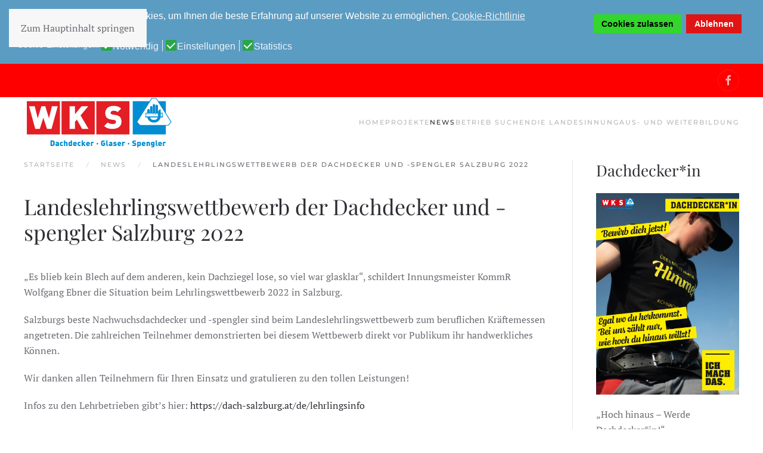

--- FILE ---
content_type: text/html; charset=utf-8
request_url: https://dach-salzburg.at/de/news-sp-2588/184-landeslehrlingswettbewerb-der-dachdecker-und-spengler-salzburg-2022
body_size: 11394
content:
<!DOCTYPE html>
<html lang="de-de" dir="ltr">
    <head>
        <meta name="viewport" content="width=device-width, initial-scale=1">
        <link rel="icon" href="/images/stories/logos/logo_dachdecker_200.png" sizes="any">
                <link rel="apple-touch-icon" href="/images/stories/logos/logo_dachdecker_200.png">
        <meta charset="utf-8">
	<meta name="description" content="Landesinnung der Dachdecker,  Glaser und Spengler Die Plattform der Salzburger Dachdecker, Plasterer, Spengler und Meta Tech,! Alle Salzburger Dachdecker, Plast">
	<meta name="generator" content="Joomla! - Open Source Content Management">
	<title>Landeslehrlingswettbewerb der Dachdecker und -spengler Salzburg 2022 – Landesinnung der Dachdecker, Glaser und Spengler</title>
<link href="/media/vendor/joomla-custom-elements/css/joomla-alert.min.css?0.4.1" rel="stylesheet">
	<link href="/plugins/system/gdpr/assets/css/cookieconsent.min.css?544c49" rel="stylesheet">
	<link href="/plugins/system/gdpr/assets/css/jquery.fancybox.min.css?544c49" rel="stylesheet">
	<link href="/media/system/css/joomla-fontawesome.min.css?4.5.33" rel="preload" as="style" onload="this.onload=null;this.rel='stylesheet'">
	<link href="/templates/yootheme/css/theme.20.css?1766997059" rel="stylesheet">
	<link href="/media/plg_system_jcepro/site/css/content.min.css?86aa0286b6232c4a5b58f892ce080277" rel="stylesheet">
	<style>div.cc-window.cc-floating{max-width:24em}@media(max-width: 639px){div.cc-window.cc-floating:not(.cc-center){max-width: none}}div.cc-window, span.cc-cookie-settings-toggler, span.cc-cookie-domains-toggler{font-size:16px}div.cc-revoke{font-size:16px}div.cc-settings-label,span.cc-cookie-settings-toggle{font-size:14px}div.cc-window.cc-banner{padding:1em 1.8em}div.cc-window.cc-floating{padding:2em 1.8em}input.cc-cookie-checkbox+span:before, input.cc-cookie-checkbox+span:after{border-radius:1px}div.cc-center,div.cc-floating,div.cc-checkbox-container,div.gdpr-fancybox-container div.fancybox-content,ul.cc-cookie-category-list li,fieldset.cc-service-list-title legend{border-radius:0px}div.cc-window a.cc-btn,span.cc-cookie-settings-toggle{border-radius:0px}</style>
<script src="/media/vendor/jquery/js/jquery.min.js?3.7.1"></script>
	<script src="/media/legacy/js/jquery-noconflict.min.js?504da4"></script>
	<script type="application/json" class="joomla-script-options new">{"joomla.jtext":{"PLG_SYSTEM_WEBAUTHN_ERR_CANNOT_FIND_USERNAME":"Das Feld für den Benutzernamen wurde im Login-Modul nicht gefunden. Die passwortlose Authentifizierung funktioniert auf dieser Website nicht, bitte ein anderes Login-Modul verwenden.","PLG_SYSTEM_WEBAUTHN_ERR_EMPTY_USERNAME":"Bitte nur den Benutzernamen (aber NICHT das Passwort) eingeben, bevor die Anmeldeschaltfläche für die Web-Authentifizierung ausgewählt wird.","PLG_SYSTEM_WEBAUTHN_ERR_INVALID_USERNAME":"Der angegebene Benutzername entspricht nicht einem Benutzerkonto, das eine passwortlose Anmeldung auf dieser Website ermöglicht hat.","ERROR":"Fehler","MESSAGE":"Nachricht","NOTICE":"Hinweis","WARNING":"Warnung","JCLOSE":"Schließen","JOK":"OK","JOPEN":"Öffnen"},"system.paths":{"root":"","rootFull":"https:\/\/dach-salzburg.at\/","base":"","baseFull":"https:\/\/dach-salzburg.at\/"},"csrf.token":"d376f6a5d71c6043f11ee9aa25402730","system.keepalive":{"interval":840000,"uri":"\/de\/component\/ajax\/?format=json"}}</script>
	<script src="/media/system/js/core.min.js?a3d8f8"></script>
	<script src="/media/vendor/webcomponentsjs/js/webcomponents-bundle.min.js?2.8.0" nomodule defer></script>
	<script src="/media/system/js/joomla-hidden-mail.min.js?80d9c7" type="module"></script>
	<script src="/media/system/js/keepalive.min.js?08e025" type="module"></script>
	<script src="/media/system/js/messages.min.js?9a4811" type="module"></script>
	<script src="/media/plg_system_webauthn/js/login.min.js?544c49" defer></script>
	<script src="/plugins/system/gdpr/assets/js/jquery.fancybox.min.js?544c49" defer></script>
	<script src="/plugins/system/gdpr/assets/js/cookieconsent.min.js?544c49" defer></script>
	<script src="/plugins/system/gdpr/assets/js/init.js?544c49" defer></script>
	<script src="/templates/yootheme/packages/theme-analytics/app/analytics.min.js?4.5.33" defer></script>
	<script src="/templates/yootheme/vendor/assets/uikit/dist/js/uikit.min.js?4.5.33"></script>
	<script src="/templates/yootheme/vendor/assets/uikit/dist/js/uikit-icons-fuse.min.js?4.5.33"></script>
	<script src="/templates/yootheme/js/theme.js?4.5.33"></script>
	<script>var gdprConfigurationOptions = { complianceType: 'opt-in',
																			  cookieConsentLifetime: 365,
																			  cookieConsentSamesitePolicy: '',
																			  cookieConsentSecure: 0,
																			  cookieJoomlaSettings: 0,
																			  cookieConsentDomain: '',
																			  cookieConsentPath: '/',
																			  disableFirstReload: 0,
																	  		  blockJoomlaSessionCookie: 1,
																			  blockExternalCookiesDomains: 0,
																			  externalAdvancedBlockingModeCustomAttribute: '',
																			  allowedCookies: '',
																			  blockCookieDefine: 1,
																			  autoAcceptOnNextPage: 0,
																			  revokable: 1,
																			  lawByCountry: 0,
																			  checkboxLawByCountry: 0,
																			  blockPrivacyPolicy: 0,
																			  cacheGeolocationCountry: 1,
																			  countryAcceptReloadTimeout: 1000,
																			  usaCCPARegions: null,
																			  countryEnableReload: 1,
																			  customHasLawCountries: [""],
																			  dismissOnScroll: 0,
																			  dismissOnTimeout: 0,
																			  containerSelector: 'body',
																			  hideOnMobileDevices: 0,
																			  autoFloatingOnMobile: 0,
																			  autoFloatingOnMobileThreshold: 800,
																			  autoRedirectOnDecline: 0,
																			  autoRedirectOnDeclineLink: '',
																			  showReloadMsg: 0,
																			  showReloadMsgText: 'Voreinstellungen übernehmen und Seite neu laden...',
																			  showConsentID: 0,
																			  defaultClosedToolbar: 0,
																			  toolbarLayout: 'basic',
																			  toolbarTheme: 'block',
																			  toolbarButtonsTheme: 'allow_first',
																			  revocableToolbarTheme: 'basic',
																			  toolbarPosition: 'bottom',
																			  toolbarCenterTheme: 'compact',
																			  revokePosition: 'revoke-top',
																			  toolbarPositionmentType: 0,
																			  positionCenterSimpleBackdrop: 0,
																			  positionCenterBlurEffect: 1,
																			  positionCenterBlurEffectAlwaysFirstVisit: 0,
																			  preventPageScrolling: 0,
																			  popupEffect: 'fade',
																			  popupBackground: '#5b9cc2',
																			  popupText: '#ffffff',
																			  popupLink: '#ffffff',
																			  buttonBackground: '#33d62d',
																			  buttonBorder: '#33d62d',
																			  buttonText: '#000000',
																			  highlightOpacity: '100',
																			  highlightBackground: '#e01414',
																			  highlightBorder: '#e01414',
																			  highlightText: '#ffffff',
																			  highlightDismissBackground: '#333333',
																		  	  highlightDismissBorder: '#ffffff',
																		 	  highlightDismissText: '#ffffff',
																			  autocenterRevokableButton: 0,
																			  hideRevokableButton: 0,
																			  hideRevokableButtonOnscroll: 0,
																			  customRevokableButton: 0,
																			  customRevokableButtonAction: 0,
																			  headerText: '<p>Auf der Website verwendete Cookies!</p>',
																			  messageText: 'Diese Website verwendet Cookies, um Ihnen die beste Erfahrung auf unserer Website zu ermöglichen.',
																			  denyMessageEnabled: 0, 
																			  denyMessage: '<pre id=\"tw-target-text\" class=\"tw-data-text tw-text-large XcVN5d tw-ta\" dir=\"ltr\" data-placeholder=\"Übersetzung\"><span class=\"Y2IQFc\" lang=\"de\">Sie haben Cookies abgelehnt. Um das beste Erlebnis auf dieser Website zu gewährleisten, stimmen Sie bitte der Verwendung von Cookies zu.</span></pre>',
																			  placeholderBlockedResources: 0, 
																			  placeholderBlockedResourcesAction: '',
																	  		  placeholderBlockedResourcesText: 'Sie müssen Cookies akzeptieren und die Seite neu laden, um diesen Inhalt anzuzeigen',
																			  placeholderIndividualBlockedResourcesText: 'Sie müssen Cookies von {domain} akzeptieren und die Seite neu laden, um diesen Inhalt anzuzeigen',
																			  placeholderIndividualBlockedResourcesAction: 0,
																			  placeholderOnpageUnlock: 0,
																			  scriptsOnpageUnlock: 0,
																			  autoDetectYoutubePoster: 0,
																			  autoDetectYoutubePosterApikey: 'AIzaSyAV_WIyYrUkFV1H8OKFYG8wIK8wVH9c82U',
																			  dismissText: 'Ich habs!',
																			  allowText: 'Cookies zulassen',
																			  denyText: 'Ablehnen',
																			  cookiePolicyLinkText: 'Cookie-Richtlinie',
																			  cookiePolicyLink: 'https://dach-salzburg.at/de/datenschutz',
																			  cookiePolicyRevocableTabText: 'Cookie-Richtlinie',
																			  cookiePolicyRevocableTabIcon: 'text',
																			  cookiePolicyRevocableTabIconCustom: '',
																			  privacyPolicyLinkText: 'Datenschutz-Bestimmungen',
																			  privacyPolicyLink: 'https://dach-salzburg.at/de/datenschutz',
																			  googleCMPTemplate: 0,
																			  enableGdprBulkConsent: 0,
																			  displayBulkConsentDomains: 0,
																			  bulkConsentDomains: [""],
																			  enableCustomScriptExecGeneric: 0,
																			  customScriptExecGeneric: '',
																			  categoriesCheckboxTemplate: 'cc-checkboxes-filled',
																			  toggleCookieSettings: 0,
																			  toggleCookieSettingsLinkedView: 0,
																			  toggleCookieSettingsButtonsArea: 0,
 																			  toggleCookieSettingsLinkedViewSefLink: '/de/component/gdpr/',
																	  		  toggleCookieSettingsText: '<span class="cc-cookie-settings-toggle">Settings <span class="cc-cookie-settings-toggler">&#x25EE</span></span>',
																			  toggleCookieSettingsButtonBackground: '#333333',
																			  toggleCookieSettingsButtonBorder: '#ffffff',
																			  toggleCookieSettingsButtonText: '#ffffff',
																			  showLinks: 1,
																			  blankLinks: '_blank',
																			  autoOpenPrivacyPolicy: 0,
																			  openAlwaysDeclined: 1,
																			  cookieSettingsLabel: 'Cookie-Einstellungen:',
															  				  cookieSettingsDesc: 'Wählen Sie aus, welche Art von Cookies Sie deaktivieren möchten, indem Sie auf die Kontrollkästchen klicken. Klicken Sie auf einen Kategorienamen, um weitere Informationen zu den verwendeten Cookies zu erhalten.',
																			  cookieCategory1Enable: 1,
																			  cookieCategory1Name: 'Notwendig',
																			  cookieCategory1Locked: 0,
																			  cookieCategory2Enable: 1,
																			  cookieCategory2Name: 'Einstellungen',
																			  cookieCategory2Locked: 0,
																			  cookieCategory3Enable: 1,
																			  cookieCategory3Name: 'Statistics',
																			  cookieCategory3Locked: 0,
																			  cookieCategory4Enable: 0,
																			  cookieCategory4Name: 'Marketing',
																			  cookieCategory4Locked: 0,
																			  cookieCategoriesDescriptions: {},
																			  alwaysReloadAfterCategoriesChange: 0,
																			  preserveLockedCategories: 0,
																			  declineButtonBehavior: 'hard',
																			  blockCheckedCategoriesByDefault: 0,
																			  reloadOnfirstDeclineall: 0,
																			  trackExistingCheckboxSelectors: '',
															  		  		  trackExistingCheckboxConsentLogsFormfields: 'name,email,subject,message',
																			  allowallShowbutton: 0,
																			  allowallText: 'Allow all cookies',
																			  allowallButtonBackground: '#ffffff',
																			  allowallButtonBorder: '#ffffff',
																			  allowallButtonText: '#000000',
																			  allowallButtonTimingAjax: 'fast',
																			  includeAcceptButton: 0,
																			  includeDenyButton: 0,
																			  trackConsentDate: 0,
																			  execCustomScriptsOnce: 1,
																			  optoutIndividualResources: 0,
																			  blockIndividualResourcesServerside: 0,
																			  disableSwitchersOptoutCategory: 0,
																			  autoAcceptCategories: 0,
																			  allowallIndividualResources: 1,
																			  blockLocalStorage: 0,
																			  blockSessionStorage: 0,
																			  externalAdvancedBlockingModeTags: 'iframe,script,img,source,link',
																			  enableCustomScriptExecCategory1: 0,
																			  customScriptExecCategory1: '',
																			  enableCustomScriptExecCategory2: 0,
																			  customScriptExecCategory2: '',
																			  enableCustomScriptExecCategory3: 0,
																			  customScriptExecCategory3: '',
																			  enableCustomScriptExecCategory4: 0,
																			  customScriptExecCategory4: '',
																			  enableCustomDeclineScriptExecCategory1: 0,
																			  customScriptDeclineExecCategory1: '',
																			  enableCustomDeclineScriptExecCategory2: 0,
																			  customScriptDeclineExecCategory2: '',
																			  enableCustomDeclineScriptExecCategory3: 0,
																			  customScriptDeclineExecCategory3: '',
																			  enableCustomDeclineScriptExecCategory4: 0,
																			  customScriptDeclineExecCategory4: '',
																			  enableCMPPreferences: 0,
																			  enableGTMEventsPreferences: 0,
																			  enableCMPStatistics: 0,
																			  enableGTMEventsStatistics: 0,
																			  enableCMPAds: 0,
																			  enableUETAds: 0,
																			  enableGTMEventsAds: 0,
																			  enableClarityAnalytics: 0,
                                                                              enableClarityAds: 0,
																			  debugMode: 0
																		};var gdpr_ajax_livesite='https://dach-salzburg.at/';var gdpr_enable_log_cookie_consent=1;</script>
	<script>var gdprUseCookieCategories=1;var gdpr_ajaxendpoint_cookie_category_desc='https://dach-salzburg.at/index.php?option=com_gdpr&task=user.getCookieCategoryDescription&format=raw&lang=de';</script>
	<script>var gdprCookieCategoryDisabled4=1;</script>
	<script>var gdprJSessCook='c1d923a932ec1d64b52355c679f7efc1';var gdprJSessVal='0doahrac21rncdc62rioqascvo';var gdprJAdminSessCook='1e82abf36ea760f78c9e3a129badc087';var gdprPropagateCategoriesSession=1;var gdprAlwaysPropagateCategoriesSession=1;var gdprAlwaysCheckCategoriesSession=0;</script>
	<script>var gdprFancyboxWidth=700;var gdprFancyboxHeight=800;var gdprCloseText='Schließen';</script>
	<script>var gdprUseFancyboxLinks=1;</script>
	<script type="application/ld+json">{"@context":"https://schema.org","@graph":[{"@type":"Organization","@id":"https://dach-salzburg.at/#/schema/Organization/base","name":"Landesinnung der Dachdecker, Glaser und Spengler","url":"https://dach-salzburg.at/"},{"@type":"WebSite","@id":"https://dach-salzburg.at/#/schema/WebSite/base","url":"https://dach-salzburg.at/","name":"Landesinnung der Dachdecker, Glaser und Spengler","publisher":{"@id":"https://dach-salzburg.at/#/schema/Organization/base"}},{"@type":"WebPage","@id":"https://dach-salzburg.at/#/schema/WebPage/base","url":"https://dach-salzburg.at/de/news-sp-2588/184-landeslehrlingswettbewerb-der-dachdecker-und-spengler-salzburg-2022","name":"Landeslehrlingswettbewerb der Dachdecker und -spengler Salzburg 2022 – Landesinnung der Dachdecker, Glaser und Spengler","description":"Landesinnung der Dachdecker,  Glaser und Spengler Die Plattform der Salzburger Dachdecker, Plasterer, Spengler und Meta Tech,! Alle Salzburger Dachdecker, Plast","isPartOf":{"@id":"https://dach-salzburg.at/#/schema/WebSite/base"},"about":{"@id":"https://dach-salzburg.at/#/schema/Organization/base"},"inLanguage":"de-DE"},{"@type":"Article","@id":"https://dach-salzburg.at/#/schema/com_content/article/184","name":"Landeslehrlingswettbewerb der Dachdecker und -spengler Salzburg 2022","headline":"Landeslehrlingswettbewerb der Dachdecker und -spengler Salzburg 2022","inLanguage":"de-DE","isPartOf":{"@id":"https://dach-salzburg.at/#/schema/WebPage/base"}}]}</script>
	<script>window.yootheme ||= {}; var $theme = yootheme.theme = {"google_analytics":"UA-414845-6","google_analytics_anonymize":"1","i18n":{"close":{"label":"Schlie\u00dfen"},"totop":{"label":"Zur\u00fcck nach oben"},"marker":{"label":"\u00d6ffnen"},"navbarToggleIcon":{"label":"Men\u00fc \u00f6ffnen"},"paginationPrevious":{"label":"Vorherige Seite"},"paginationNext":{"label":"N\u00e4chste Seite"},"searchIcon":{"toggle":"Suche \u00f6ffnen","submit":"Suche ausf\u00fchren"},"slider":{"next":"N\u00e4chste Folie","previous":"Vorherige Folie","slideX":"Folie %s","slideLabel":"%s von %s"},"slideshow":{"next":"N\u00e4chste Folie","previous":"Vorherige Folie","slideX":"Folie %s","slideLabel":"%s von %s"},"lightboxPanel":{"next":"N\u00e4chste Folie","previous":"Vorherige Folie","slideLabel":"%s von %s","close":"Schlie\u00dfen"}}};</script>
	<script type="application/ld+json">{"@context":"https://schema.org","@type":"BreadcrumbList","itemListElement":[{"@type":"ListItem","position":1,"item":{"@type":"WebPage","@id":"index.php?Itemid=101","name":"Startseite"}},{"@type":"ListItem","position":2,"item":{"@type":"WebPage","@id":"index.php?option=com_content&view=category&layout=blog&id=57&Itemid=177","name":"News"}},{"@type":"ListItem","position":3,"item":{"name":"Landeslehrlingswettbewerb der Dachdecker und -spengler Salzburg 2022"}}],"@id":"https://dach-salzburg.at/#/schema/BreadcrumbList/0"}</script>
	<!-- Matomo -->
<script>
  var _paq = window._paq = window._paq || [];
  /* tracker methods like "setCustomDimension" should be called before "trackPageView" */
  _paq.push(['trackPageView']);
  _paq.push(['enableLinkTracking']);
  (function() {
    var u="//analytics.ynet.at/analytics/";
    _paq.push(['setTrackerUrl', u+'matomo.php']);
    _paq.push(['setSiteId', '9']);
    var d=document, g=d.createElement('script'), s=d.getElementsByTagName('script')[0];
    g.async=true; g.src=u+'matomo.js'; s.parentNode.insertBefore(g,s);
  })();
</script>
<!-- End Matomo Code -->

<!-- Google tag (gtag.js) -->
<script async src="https://www.googletagmanager.com/gtag/js?id=UA-414845-19"></script>
<script>
  window.dataLayer = window.dataLayer || [];
  function gtag(){dataLayer.push(arguments);}
  gtag('js', new Date());

  gtag('config', 'UA-414845-19');
</script>
<!-- Google tag (gtag.js) -->
<script async src="https://www.googletagmanager.com/gtag/js?id=G-9PW60RWG5K"></script>
<script>
  window.dataLayer = window.dataLayer || [];
  function gtag(){dataLayer.push(arguments);}
  gtag('js', new Date());

  gtag('config', 'G-9PW60RWG5K');
</script>

    </head>
    <body class="">

        <div class="uk-hidden-visually uk-notification uk-notification-top-left uk-width-auto">
            <div class="uk-notification-message">
                <a href="#tm-main" class="uk-link-reset">Zum Hauptinhalt springen</a>
            </div>
        </div>

        
        
        <div class="tm-page">

                        


<header class="tm-header-mobile uk-hidden@m">


    
        <div class="uk-navbar-container">

            <div class="uk-container uk-container-expand">
                <nav class="uk-navbar" uk-navbar="{&quot;align&quot;:&quot;left&quot;,&quot;container&quot;:&quot;.tm-header-mobile&quot;,&quot;boundary&quot;:&quot;.tm-header-mobile .uk-navbar-container&quot;}">

                                        <div class="uk-navbar-left ">

                        
                                                    <a uk-toggle href="#tm-dialog-mobile" class="uk-navbar-toggle">

        
        <div uk-navbar-toggle-icon></div>

        
    </a>
                        
                        
                    </div>
                    
                                        <div class="uk-navbar-center">

                                                    <a href="https://dach-salzburg.at/de/" aria-label="Zurück zur Startseite" class="uk-logo uk-navbar-item">
    <picture>
<source type="image/webp" srcset="/templates/yootheme/cache/4d/logo_dachdecker_200-4dd1872f.webp 200w" sizes="(min-width: 200px) 200px">
<img alt="Die Salzburger Dachdecker, Spengler und Glaser" loading="eager" src="/templates/yootheme/cache/83/logo_dachdecker_200-8373d308.png" width="200" height="68">
</picture></a>
                        
                        
                    </div>
                    
                    
                </nav>
            </div>

        </div>

    



        <div id="tm-dialog-mobile" uk-offcanvas="container: true; overlay: true" mode="slide">
        <div class="uk-offcanvas-bar uk-flex uk-flex-column">

                        <button class="uk-offcanvas-close uk-close-large" type="button" uk-close uk-toggle="cls: uk-close-large; mode: media; media: @s"></button>
            
                        <div class="uk-margin-auto-bottom">
                
<div class="uk-grid uk-child-width-1-1" uk-grid>    <div>
<div class="uk-panel" id="module-menu-dialog-mobile">

    
    
<ul class="uk-nav uk-nav-default uk-nav-accordion" uk-nav="targets: &gt; .js-accordion">
    
	<li class="item-101"><a href="/de/">Home</a></li>
	<li class="item-224 uk-parent"><a href="/de/projekte">Projekte <span uk-nav-parent-icon></span></a>
	<ul class="uk-nav-sub">

		<li class="item-215"><a href="/de/projekte/projektgalerie-glaser">Projektgalerie Glaser</a></li>
		<li class="item-158"><a href="/de/projekte/projektgalerie-dachdecker">Projektgalerie Dachdecker</a></li></ul></li>
	<li class="item-177 uk-active uk-parent"><a href="/de/news-sp-2588">News <span uk-nav-parent-icon></span></a>
	<ul class="uk-nav-sub">

		<li class="item-179"><a href="/de/news-sp-2588/neues-dachdecker">Neues Dachdecker</a></li>
		<li class="item-178"><a href="/de/news-sp-2588/neues-glaser">Neues Glaser</a></li>
		<li class="item-180"><a href="/de/news-sp-2588/neues-spengler">Neues Spengler</a></li>
		<li class="item-160"><a href="/de/news-sp-2588/news-archiv">News Archiv</a></li></ul></li>
	<li class="item-173 uk-parent"><a href="/de/betrieb-suchen">Betrieb suchen <span uk-nav-parent-icon></span></a>
	<ul class="uk-nav-sub">

		<li class="item-509"><a href="http://dach-salzburg.at/index.php/de/betrieb-suchen/342-qualit%C3%A4ts-check">Qualitäts-Check</a></li></ul></li>
	<li class="item-133 uk-parent"><a href="/de/die-landesinnung">Die Landesinnung <span uk-nav-parent-icon></span></a>
	<ul class="uk-nav-sub">

		<li class="item-175"><a href="/de/die-landesinnung/funktionaere">Funktionäre</a></li>
		<li class="item-182"><a href="/de/die-landesinnung/leistungsspektrum-dachdecker">Leistungsspektrum Dachdecker</a></li>
		<li class="item-181"><a href="/de/die-landesinnung/leistungsspektrum-glaser">Leistungsspektrum  Glaser</a></li>
		<li class="item-183"><a href="/de/die-landesinnung/leistungsspektrumspengler">Leistungsspektrum Spengler</a></li></ul></li>
	<li class="item-149 js-accordion uk-parent"><a href>Aus- und Weiterbildung <span uk-nav-parent-icon></span></a>
	<ul class="uk-nav-sub">

		<li class="item-225"><a href="/de/aus-und-weiterbildung/lehrlingsinfo-dachdecker">Lehrlingsinfo DachdeckerIn</a></li>
		<li class="item-226"><a href="/de/aus-und-weiterbildung/lehrlingsinfo-spengler">Lehrlingsinfo SpenglerIn</a></li>
		<li class="item-217"><a href="/de/aus-und-weiterbildung/lehrlingsinfo-glaser">Lehrlingsinfo GlaserIn</a></li>
		<li class="item-2270"><a href="/de/aus-und-weiterbildung/lehrlingsinfo-bauwerksabdichtungstechnikerin">Lehrlingsinfo BauwerksabdichtungstechnikerIn</a></li>
		<li class="item-2030"><a href="/de/aus-und-weiterbildung/vorbereitungskurs-meisterprüfung-spengler">Vorbereitungskurs Meisterprüfung Spengler</a></li>
		<li class="item-2029"><a href="/de/aus-und-weiterbildung/vorbereitungskurs-meisterprüfung-dachdecker">Vorbereitungskurs Meisterprüfung Dachdecker</a></li></ul></li></ul>

</div>
</div>    <div>
<div class="uk-panel" id="module-tm-4">

    
    <ul class="uk-grid uk-flex-inline uk-flex-middle uk-flex-nowrap uk-grid-small">                    <li><a href="https://www.facebook.com/DachdeckerGlaserSpenglerSalzburg" class="uk-preserve-width uk-icon-button" rel="noreferrer" target="_blank"><span uk-icon="icon: facebook;"></span></a></li>
            </ul>
</div>
</div></div>
            </div>
            
            
        </div>
    </div>
    
    
    

</header>


<div class="tm-toolbar tm-toolbar-default uk-visible@m">
    <div class="uk-container uk-flex uk-flex-middle">

        
                <div class="uk-margin-auto-left">
            <div class="uk-grid-medium uk-child-width-auto uk-flex-middle" uk-grid="margin: uk-margin-small-top">
                <div>
<div class="uk-panel" id="module-tm-3">

    
    <ul class="uk-grid uk-flex-inline uk-flex-middle uk-flex-nowrap uk-grid-small">                    <li><a href="https://www.facebook.com/DachdeckerGlaserSpenglerSalzburg" class="uk-preserve-width uk-icon-button" rel="noreferrer" target="_blank"><span uk-icon="icon: facebook;"></span></a></li>
            </ul>
</div>
</div>
            </div>
        </div>
        
    </div>
</div>

<header class="tm-header uk-visible@m">



        <div uk-sticky media="@m" show-on-up animation="uk-animation-slide-top" cls-active="uk-navbar-sticky" sel-target=".uk-navbar-container">
    
        <div class="uk-navbar-container">

            <div class="uk-container">
                <nav class="uk-navbar" uk-navbar="{&quot;align&quot;:&quot;left&quot;,&quot;container&quot;:&quot;.tm-header &gt; [uk-sticky]&quot;,&quot;boundary&quot;:&quot;.tm-header .uk-navbar-container&quot;}">

                                        <div class="uk-navbar-left ">

                                                    <a href="https://dach-salzburg.at/de/" aria-label="Zurück zur Startseite" class="uk-logo uk-navbar-item">
    <img alt="Die Salzburger Dachdecker, Spengler und Glaser" loading="eager" width="250" height="85" src="/images/stories/logos/dachdecker_glaser_spengler_sb4.svg"></a>
                        
                        
                        
                    </div>
                    
                    
                                        <div class="uk-navbar-right">

                                                    
<ul class="uk-navbar-nav">
    
	<li class="item-101"><a href="/de/">Home</a></li>
	<li class="item-224 uk-parent"><a href="/de/projekte">Projekte</a>
	<div class="uk-drop uk-navbar-dropdown"><div><ul class="uk-nav uk-navbar-dropdown-nav">

		<li class="item-215"><a href="/de/projekte/projektgalerie-glaser">Projektgalerie Glaser</a></li>
		<li class="item-158"><a href="/de/projekte/projektgalerie-dachdecker">Projektgalerie Dachdecker</a></li></ul></div></div></li>
	<li class="item-177 uk-active uk-parent"><a href="/de/news-sp-2588">News</a>
	<div class="uk-drop uk-navbar-dropdown"><div><ul class="uk-nav uk-navbar-dropdown-nav">

		<li class="item-179"><a href="/de/news-sp-2588/neues-dachdecker">Neues Dachdecker</a></li>
		<li class="item-178"><a href="/de/news-sp-2588/neues-glaser">Neues Glaser</a></li>
		<li class="item-180"><a href="/de/news-sp-2588/neues-spengler">Neues Spengler</a></li>
		<li class="item-160"><a href="/de/news-sp-2588/news-archiv">News Archiv</a></li></ul></div></div></li>
	<li class="item-173 uk-parent"><a href="/de/betrieb-suchen">Betrieb suchen</a>
	<div class="uk-drop uk-navbar-dropdown"><div><ul class="uk-nav uk-navbar-dropdown-nav">

		<li class="item-509"><a href="http://dach-salzburg.at/index.php/de/betrieb-suchen/342-qualit%C3%A4ts-check">Qualitäts-Check</a></li></ul></div></div></li>
	<li class="item-133 uk-parent"><a href="/de/die-landesinnung">Die Landesinnung</a>
	<div class="uk-drop uk-navbar-dropdown"><div><ul class="uk-nav uk-navbar-dropdown-nav">

		<li class="item-175"><a href="/de/die-landesinnung/funktionaere">Funktionäre</a></li>
		<li class="item-182"><a href="/de/die-landesinnung/leistungsspektrum-dachdecker">Leistungsspektrum Dachdecker</a></li>
		<li class="item-181"><a href="/de/die-landesinnung/leistungsspektrum-glaser">Leistungsspektrum  Glaser</a></li>
		<li class="item-183"><a href="/de/die-landesinnung/leistungsspektrumspengler">Leistungsspektrum Spengler</a></li></ul></div></div></li>
	<li class="item-149 uk-parent"><a role="button">Aus- und Weiterbildung</a>
	<div class="uk-drop uk-navbar-dropdown" mode="hover" pos="bottom-left"><div><ul class="uk-nav uk-navbar-dropdown-nav">

		<li class="item-225"><a href="/de/aus-und-weiterbildung/lehrlingsinfo-dachdecker">Lehrlingsinfo DachdeckerIn</a></li>
		<li class="item-226"><a href="/de/aus-und-weiterbildung/lehrlingsinfo-spengler">Lehrlingsinfo SpenglerIn</a></li>
		<li class="item-217"><a href="/de/aus-und-weiterbildung/lehrlingsinfo-glaser">Lehrlingsinfo GlaserIn</a></li>
		<li class="item-2270"><a href="/de/aus-und-weiterbildung/lehrlingsinfo-bauwerksabdichtungstechnikerin">Lehrlingsinfo BauwerksabdichtungstechnikerIn</a></li>
		<li class="item-2030"><a href="/de/aus-und-weiterbildung/vorbereitungskurs-meisterprüfung-spengler">Vorbereitungskurs Meisterprüfung Spengler</a></li>
		<li class="item-2029"><a href="/de/aus-und-weiterbildung/vorbereitungskurs-meisterprüfung-dachdecker">Vorbereitungskurs Meisterprüfung Dachdecker</a></li></ul></div></div></li></ul>

                        
                                                    
                        
                    </div>
                    
                </nav>
            </div>

        </div>

        </div>
    







</header>

            
            

            <main id="tm-main"  class="tm-main uk-section uk-section-default" uk-height-viewport="expand: true">

                                <div class="uk-container">

                    
                    <div class="uk-grid uk-grid-divider" uk-grid>
                        <div class="uk-width-expand@m">

                    
                                                            

<nav class="uk-margin-medium-bottom" aria-label="Navigationspfad">
    <ul class="uk-breadcrumb">
    
            <li>            <a href="/de/"><span>Startseite</span></a>
            </li>    
            <li>            <a href="/de/news-sp-2588"><span>News</span></a>
            </li>    
            <li>            <span aria-current="page">Landeslehrlingswettbewerb der Dachdecker und -spengler Salzburg 2022</span>            </li>    
    </ul>
</nav>
                            
                
                <div id="system-message-container" aria-live="polite"></div>

                
<article id="article-184" class="uk-article" data-permalink="https://dach-salzburg.at/de/news-sp-2588/184-landeslehrlingswettbewerb-der-dachdecker-und-spengler-salzburg-2022" typeof="Article" vocab="https://schema.org/">

    <meta property="name" content="Landeslehrlingswettbewerb der Dachdecker und -spengler Salzburg 2022">
    <meta property="author" typeof="Person" content="Wilfried Hummel">
    <meta property="dateModified" content="2022-08-24T06:02:35+00:00">
    <meta property="datePublished" content="2022-08-24T05:58:25+00:00">
    <meta class="uk-margin-remove-adjacent" property="articleSection" content="News">

            
    
                        
                    <h1 property="headline" class="uk-margin-top uk-margin-remove-bottom uk-article-title">
                Landeslehrlingswettbewerb der Dachdecker und -spengler Salzburg 2022            </h1>
        
        
        
        
        
                <div  class="uk-margin-medium-top" property="text">

            
                            
<p>„Es blieb kein Blech auf dem anderen, kein Dachziegel lose, so viel war glasklar“, schildert Innungsmeister KommR Wolfgang Ebner die Situation beim Lehrlingswettbewerb 2022 in Salzburg.</p>
<p>Salzburgs beste Nachwuchsdachdecker und -spengler sind beim Landeslehrlingswettbewerb zum beruflichen Kräftemessen angetreten. Die zahlreichen Teilnehmer demonstrierten bei diesem Wettbewerb direkt vor Publikum ihr handwerkliches Können.</p>
<p>Wir danken allen Teilnehmern für Ihren Einsatz und gratulieren zu den tollen Leistungen!</p>
<p>Infos zu den Lehrbetrieben gibt’s hier: <a href="/de/lehrlingsinfo"></a><a href="/de/lehrlingsinfo">https://dach-salzburg.at/de/lehrlingsinfo</a></p>
<p>{imageshow sl=12 sc=3 /}</p>
<p><strong>Landesinnung der Dachdecker, Glaser und Spengler</strong><br /> <br /> Julius-Raab-Platz 1 <br /> A-5027 Salzburg<br /> Telefon: +43-662-8888 DW 271<br /> <br /> Email: <a href="mailto:dach@wks.at"></a><joomla-hidden-mail  is-link="1" is-email="1" first="ZGFjaA==" last="d2tzLmF0" text="ZGFjaEB3a3MuYXQ=" base="" >Diese E-Mail-Adresse ist vor Spambots geschützt! Zur Anzeige muss JavaScript eingeschaltet sein.</joomla-hidden-mail></p>
<p><a href="https://dach-salzburg.at"></a><a href="https://dach-salzburg.at">https://dach-salzburg.at</a></p>             
        </div>
        
        
        
        
        
                
<nav aria-label="Paginierung" class="uk-margin-medium">
    <ul class="uk-pagination uk-margin-remove-bottom">
    
            <li class="uk-margin-auto-left">        <a href="/de/news-sp-2588/135-jetzt-das-dach-winterfest-machen">Weiter <span uk-pagination-next></span></a>
        </li>    
    </ul>
</nav>        
        
    
</article>


                
                                                </div>

                        
<aside id="tm-sidebar" class="tm-sidebar uk-width-1-4@m">
    
<div class="uk-grid uk-child-width-1-1" uk-grid>    <div>
<div class="uk-panel" id="module-148">

    
        <h3>

                Dachdecker*in        
        </h3>

    
    
<div class="uk-margin-remove-last-child custom" ><p><a href="/de/betrieb-suchen/442-ausbildungsbetriebe-dachdecker"><img src="/images/stories/ausbildung/dachdecker.jpg" alt="dachdecker" width="800" height="1128" /></a></p>
<p>„Hoch hinaus – Werde Dachdecker*in!“<br /><a href="/de/betrieb-suchen/442-ausbildungsbetriebe-dachdecker">👉 <strong>„Alle Lehrbetriebe findest du hier!“</strong></a></p></div>

</div>
</div>    <div>
<div class="uk-panel" id="module-149">

    
        <h3>

                Spengler*in        
        </h3>

    
    
<div class="uk-margin-remove-last-child custom" ><p><a href="/de/betrieb-suchen/441-ausbildungsbetriebe-spengler"><img src="/images/stories/ausbildung/spengler.jpg" alt="dachdecker" width="800" height="1128" /></a></p>
<p>„Metall formen – Starte als Spengler*in!“<br /><a href="/de/betrieb-suchen/441-ausbildungsbetriebe-spengler">👉 <strong>„Alle Lehrbetriebe findest du hier!“</strong></a></p>
<p>&nbsp;</p></div>

</div>
</div>    <div>
<div class="uk-panel" id="module-150">

    
        <h3>

                Glasbautechniker*in        
        </h3>

    
    
<div class="uk-margin-remove-last-child custom" ><p><a href="/de/betrieb-suchen/443-ausbildungsbetriebe-glaser"><img src="/images/stories/ausbildung/glaser.jpg" alt="dachdecker" width="800" height="1128" /></a></p>
<p>„Durchblick schaffen – Deine Lehre als Glasbautechniker*in!“<br /><a href="/de/betrieb-suchen/443-ausbildungsbetriebe-glaser">👉 <strong>„Alle Lehrbetriebe findest du hier!“</strong></a></p>
<p>&nbsp;</p></div>

</div>
</div>    <div>
<div class="uk-panel lightbox-2 jsn-icon-user" id="module-108">

    
        <h3>

                Qualitäts-Check        
        </h3>

    
    
<div class="uk-margin-remove-last-child custom" ><p><a href="http://dach-salzburg.at/index.php/de/betrieb-suchen/342-qualit%C3%A4ts-check" rel="alternate"><img src="/images/stories/news/news_2015/qualitaetscheck_2016.jpg" alt="qualitaetscheck 2016" width="200" height="226" /></a></p>
<p>Die QUALITÄTSOFFENSIVE DER LANDESINNUNG<br />DER DACHDECKER, GLASER &amp; SPENGLER</p>
<p><strong><a href="http://dach-salzburg.at/index.php/de/betrieb-suchen/342-qualitäts-check">Hier kommen Sie zu den teilnehmenden Betrieben</a></strong></p></div>

</div>
</div>    <div>
<div class="uk-card uk-card-body uk-card-primary" id="module-97">

    
        <h3 class="uk-card-title">

                Lehrberuf Glasbau-TechnikerIn        
        </h3>

    
    <div class="mod-banners bannergroup">
    <div class="bannerheader">
        <img src="/images/stories/news/GlasbautechnikerIn_Lehrlingsfolder_300.jpg" border="0" width="190" />    </div>


    <div class="mod-banners__footer bannerfooter">
        Ein moderner Lehrberuf mit Zukunft - nähere Infos finden sie hier:<br />
<a href="http://dach-salzburg.at/images/stories/news/lehrlingsfolder_glaser/GlasbautechnikerIn_Lehrlingsfolder.pdf" target="_blank">Download Lehrlingsfolder</a>    </div>
</div>

</div>
</div>    <div>
<div class="uk-panel lightbox-2 jsn-icon-user" id="module-40">

    
        <h3>

                Service        
        </h3>

    
    
<ul class="menu-sidemenu uk-nav uk-nav-default">
    
	<li class="item-294"><a href="/de/konsumenten-tipps">Konsumenten Tipps</a></li>
	<li class="item-151"><a href="/de/kontakt">Kontakt</a></li>
	<li class="item-150"><a href="/de/jobs">Jobs</a></li>
	<li class="item-153"><a href="/de/download">Downloads</a></li>
	<li class="item-163"><a href="/de/links">Links</a></li>
	<li class="item-167"><a href="/de/impressum">Impressum</a></li>
	<li class="item-168"><a href="/de/werbung">Werbung</a></li>
	<li class="item-1113"><a href="/de/datenschutz">Datenschutz</a></li>
	<li class="item-1646"><a href="/de/barrierefreiheitserklärung">Barrierefreiheitserklärung </a></li></ul>

</div>
</div>    <div>
<div class="uk-panel" id="module-121">

    
        <h3>

                Partner Figo        
        </h3>

    
    <div class="mod-banners bannergroup">

    <div class="mod-banners__item banneritem">
                                                                                                                                                                                                                                                                                                                                                                <a
                            href="/de/component/banners/click/17" target="_blank" rel="noopener noreferrer"
                            title="Figo 2023">
                            <img src="https://dach-salzburg.at/images/stories/news/2023/partner_2023/FIGO.jpg" alt="Figo 2023">                        </a>
                                                            </div>

</div>

</div>
</div>    <div>
<div class="uk-panel" id="module-119">

    
        <h3>

                Partner Creaton        
        </h3>

    
    <div class="mod-banners bannergroup">

    <div class="mod-banners__item banneritem">
                                                                                                                                                                                                                                                                                                                                                                <a
                            href="/de/component/banners/click/15" target="_blank" rel="noopener noreferrer"
                            title="Creaton 2023">
                            <img src="https://dach-salzburg.at/images/stories/news/2023/partner_2023/CREATON.jpg" alt="Creaton 2023">                        </a>
                                                            </div>

</div>

</div>
</div>    <div>
<div class="uk-panel" id="module-120">

    
        <h3>

                Partner Swisspearl        
        </h3>

    
    <div class="mod-banners bannergroup">

    <div class="mod-banners__item banneritem">
                                                                                                                                                                                                                                                                                                                                                                <a
                            href="/de/component/banners/click/16" target="_blank" rel="noopener noreferrer"
                            title="Swisspearl 2023">
                            <img src="https://dach-salzburg.at/images/stories/news/2023/partner_2023/Swisspearl_Inserat_Photovoltaik.jpg" alt="Swisspearl 2023">                        </a>
                                                            </div>

</div>

</div>
</div>    <div>
<div class="uk-panel lightbox-2 jsn-icon-user" id="module-98">

    
        <h3>

                Social Media        
        </h3>

    
    
<div class="uk-margin-remove-last-child custom" ><table style="width: 156px; height: 47px; border: 1px solid #ffffff;">
<tbody>
<tr>
<td>&nbsp;<a href="https://www.facebook.com/pages/Landesinnung-der-DachdeckerGlaser-und-Spengler/1527427124172597?ref=hl" target="_blank" rel="noopener"><img src="/images/stories/icon320x320.png" alt="" width="34" height="34" style="float: right;" /></a></td>
<td style="text-align: center;"><a href="https://twitter.com/Dach_Salzburg" target="_blank" rel="noopener"><img src="/images/stories/index.png" alt="" width="34" height="34" style="float: right;" /></a>&nbsp;</td>
</tr>
</tbody>
</table></div>

</div>
</div>    <div>
<div class="uk-panel lightbox-2 jsn-icon-user" id="module-18">

    
        <h3>

                Anmeldung        
        </h3>

    
    
<form id="login-form-18" action="/de/news-sp-2588/184-landeslehrlingswettbewerb-der-dachdecker-und-spengler-salzburg-2022" method="post">

    
    <div class="uk-margin">
        <input class="uk-input" type="text" name="username" autocomplete="username" size="18" placeholder="Benutzername" aria-label="Benutzername">
    </div>

    <div class="uk-margin">
        <input class="uk-input" type="password" name="password" autocomplete="current-password" size="18" placeholder="Passwort" aria-label="Passwort">
    </div>

    
        <div class="uk-margin">
        <label>
            <input type="checkbox" name="remember" value="yes" checked>
            Angemeldet bleiben        </label>
    </div>
    
            <div class="uk-margin">
            <button type="button" class="uk-button uk-button-secondary plg_system_webauthn_login_button"
                            data-webauthn-form="login-form-18"
                                    title="Web-Authentifizierung"
            id="plg_system_webauthn-LIIiXZ17ywl8-oMEchcwJ"
            >
                            <svg aria-hidden="true" id="Passkey" xmlns="http://www.w3.org/2000/svg" viewBox="0 0 24 24"><g id="icon-passkey"><circle id="icon-passkey-head" cx="10.5" cy="6" r="4.5"/><path id="icon-passkey-key" d="M22.5,10.5a3.5,3.5,0,1,0-5,3.15V19L19,20.5,21.5,18,20,16.5,21.5,15l-1.24-1.24A3.5,3.5,0,0,0,22.5,10.5Zm-3.5,0a1,1,0,1,1,1-1A1,1,0,0,1,19,10.5Z"/><path id="icon-passkey-body" d="M14.44,12.52A6,6,0,0,0,12,12H9a6,6,0,0,0-6,6v2H16V14.49A5.16,5.16,0,0,1,14.44,12.52Z"/></g></svg>
                        Web-Authentifizierung            </button>
        </div>
    
    <div class="uk-margin">
        <button class="uk-button uk-button-primary" value="Anmelden" name="Submit" type="submit">Anmelden</button>
    </div>

    <ul class="uk-list uk-margin-remove-bottom">
        <li><a href="/de/component/users/reset?Itemid=101">Passwort vergessen?</a></li>
        <li><a href="/de/component/users/remind?Itemid=101">Benutzername vergessen?</a></li>
                    </ul>

    
    <input type="hidden" name="option" value="com_users">
    <input type="hidden" name="task" value="user.login">
    <input type="hidden" name="return" value="aHR0cHM6Ly9kYWNoLXNhbHpidXJnLmF0L2RlL25ld3Mtc3AtMjU4OC8xODQtbGFuZGVzbGVocmxpbmdzd2V0dGJld2VyYi1kZXItZGFjaGRlY2tlci11bmQtc3BlbmdsZXItc2FsemJ1cmctMjAyMg==">
    <input type="hidden" name="d376f6a5d71c6043f11ee9aa25402730" value="1">
</form>

</div>
</div></div>
</aside>

                    </div>
                     
                </div>
                
            </main>

            

                        <footer>
                <!-- Builder #footer -->
<div class="uk-section-default uk-section">
    
        
        
        
            
                                <div class="uk-container">                
                    <div class="uk-grid tm-grid-expand uk-child-width-1-1 uk-grid-margin">
<div class="uk-width-1-1">
    
        
            
            
            
                
                    <hr>
<div class="uk-margin uk-text-center">
        <picture>
<source type="image/webp" srcset="/templates/yootheme/cache/5d/logo_dachdecker_200-5d851355.webp 200w" sizes="(min-width: 200px) 200px">
<img src="/templates/yootheme/cache/f8/logo_dachdecker_200-f841046a.png" width="200" height="68" class="el-image" alt loading="lazy">
</picture>    
    
</div><hr><div><p>proudly presented by <a href="http://www.ynet.at/" target="_blank" rel="noopener">ynet.at</a> * marketing * werbung * internet</p>
<div style="width: 0px; height: 0px; overflow: hidden;">&nbsp;</div></div>
                
            
        
    
</div></div>
                                </div>                
            
        
    
</div>            </footer>
            
        </div>

        
        

    </body>
</html>


--- FILE ---
content_type: image/svg+xml
request_url: https://dach-salzburg.at/images/stories/logos/dachdecker_glaser_spengler_sb4.svg
body_size: 8169
content:
<?xml version="1.0" encoding="UTF-8"?>
<!DOCTYPE svg PUBLIC "-//W3C//DTD SVG 1.1//EN" "http://www.w3.org/Graphics/SVG/1.1/DTD/svg11.dtd">
<!-- Creator: CorelDRAW X8 -->
<svg xmlns="http://www.w3.org/2000/svg" xml:space="preserve" width="1217px" height="413px" version="1.1" style="shape-rendering:geometricPrecision; text-rendering:geometricPrecision; image-rendering:optimizeQuality; fill-rule:evenodd; clip-rule:evenodd"
viewBox="0 0 1217 414"
 xmlns:xlink="http://www.w3.org/1999/xlink">
 <defs>
  <style type="text/css">
   <![CDATA[
    .fil1 {fill:#FEFEFE;fill-rule:nonzero}
    .fil0 {fill:#E31E24;fill-rule:nonzero}
    .fil2 {fill:#008DD2;fill-rule:nonzero}
   ]]>
  </style>
 </defs>
 <g id="Ebene_x0020_1">
  <metadata id="CorelCorpID_0Corel-Layer"/>
  <g id="_1261682480">
   <polygon class="fil0" points="307,33 579,33 579,304 307,304 307,33 "/>
   <polygon class="fil1" points="528,259 463,149 526,74 471,74 417,139 417,74 373,74 373,259 417,259 417,201 433,183 475,259 528,259 "/>
   <polygon class="fil0" points="23,33 294,33 294,304 23,304 23,33 "/>
   <polygon class="fil1" points="276,74 228,74 204,172 174,74 142,74 112,172 88,74 41,74 92,259 129,259 158,168 188,259 225,259 276,74 "/>
   <polygon class="fil2" points="890,33 1161,33 1161,304 890,304 890,33 "/>
   <polygon class="fil0" points="592,33 863,33 863,304 592,304 592,33 "/>
   <path class="fil1" d="M726 259c-28,0 -51,-5 -70,-24l29 -29c10,9 26,13 41,13 18,0 27,-6 27,-17 0,-4 -1,-8 -4,-11 -2,-2 -6,-4 -12,-5l-22 -3c-17,-2 -29,-8 -38,-16 -8,-9 -12,-22 -12,-38 0,-33 25,-58 67,-58 27,0 47,6 63,22l-29 29c-12,-12 -27,-11 -35,-11 -16,0 -22,9 -22,17 0,2 0,6 3,8 3,3 7,5 13,6l22 3c17,2 29,8 37,15 10,10 14,24 14,41 0,38 -33,58 -72,58z"/>
   <path class="fil2" d="M238 366c-1,-2 -2,-3 -5,-3l-5 0 0 25 5 0c3,0 4,-1 5,-2 1,-1 1,-3 1,-10 0,-8 0,-9 -1,-10zm8 28c-3,3 -8,4 -12,4l-17 0 0 -45 17 0c4,0 9,1 12,4 5,6 5,12 5,19 0,7 0,13 -5,18z"/>
   <path class="fil2" d="M276 385l-6 0c-2,0 -3,1 -3,2 0,2 1,3 3,3 3,0 3,0 5,-1 0,-1 1,-2 1,-3l0 -1zm0 13l0 -2c-2,2 -4,3 -8,3 -3,0 -6,-1 -8,-3 -2,-2 -3,-5 -3,-8 0,-6 4,-10 12,-10l7 0 0 -1c0,-3 -2,-4 -6,-4 -2,0 -3,0 -5,2l-7 -7c4,-3 7,-4 13,-4 10,0 15,4 15,12l0 22 -10 0z"/>
   <path class="fil2" d="M309 399c-6,0 -16,-3 -16,-18 0,-15 10,-17 16,-17 5,0 8,1 11,4l-7 7c-1,-1 -2,-2 -4,-2 -2,0 -2,1 -3,2 -2,1 -2,3 -2,6 0,4 0,6 2,7 1,1 1,1 3,1 2,0 3,0 4,-2l7 7c-3,3 -6,5 -11,5z"/>
   <path class="fil2" d="M345 398l0 -20c0,-4 -2,-5 -4,-5 -1,0 -4,1 -4,5l0 20 -10 0 0 -45 10 0 0 14c2,-2 5,-3 8,-3 7,0 11,5 11,12l0 22 -11 0z"/>
   <path class="fil2" d="M378 373c-3,0 -4,3 -4,8 0,5 1,8 4,8 4,0 5,-3 5,-8 0,-5 -1,-8 -5,-8zm5 25l0 -2c-2,2 -4,3 -8,3 -3,0 -6,-1 -8,-3 -4,-4 -3,-10 -3,-15 0,-5 -1,-11 3,-14 2,-2 5,-3 8,-3 4,0 6,1 8,3l0 -14 10 0 0 45 -10 0z"/>
   <path class="fil2" d="M421 375c-1,-1 -2,-3 -4,-3 -3,0 -4,2 -5,3 0,1 -1,2 -1,3l11 0c0,-1 0,-2 -1,-3zm-10 10c0,2 3,5 7,5 3,0 5,-1 7,-3l6 6c-4,4 -7,6 -13,6 -8,0 -17,-3 -17,-18 0,-11 7,-17 16,-17 10,0 15,7 15,16l0 5 -21 0z"/>
   <path class="fil2" d="M454 399c-6,0 -16,-3 -16,-18 0,-15 10,-17 16,-17 5,0 8,1 11,4l-7 7c-1,-1 -2,-2 -4,-2 -2,0 -3,1 -3,2 -2,1 -2,3 -2,6 0,4 0,6 2,7 0,1 1,1 3,1 2,0 3,0 4,-2l7 7c-3,3 -6,5 -11,5z"/>
   <polygon class="fil2" points="491,398 484,386 482,388 482,398 472,398 472,353 482,353 482,376 491,364 504,364 491,378 504,398 "/>
   <path class="fil2" d="M528 375c0,-1 -2,-3 -4,-3 -3,0 -4,2 -5,3 0,1 0,2 0,3l10 0c0,-1 0,-2 -1,-3zm-9 10c0,2 2,5 6,5 3,0 5,-1 7,-3l6 6c-4,4 -7,6 -13,6 -8,0 -17,-3 -17,-18 0,-11 7,-17 16,-17 10,0 15,7 15,16l0 5 -20 0z"/>
   <path class="fil2" d="M565 375c-1,-1 -2,-2 -3,-2 -2,0 -5,1 -5,5l0 20 -10 0 0 -34 10 0 0 3c2,-2 5,-3 8,-3 4,0 6,1 8,3l-8 8z"/>
   <path class="fil2" d="M600 386c-3,0 -6,-3 -6,-6 0,-4 3,-7 6,-7 4,0 7,3 7,7 0,3 -3,6 -7,6z"/>
   <path class="fil2" d="M661 394c-4,3 -8,5 -13,5 -5,0 -9,-2 -13,-5 -5,-5 -4,-11 -4,-18 0,-7 -1,-13 4,-18 4,-4 7,-5 13,-5 6,0 10,1 14,5l-8 8c-2,-2 -3,-3 -6,-3 -2,0 -4,0 -5,2 -1,1 -1,2 -1,11 0,8 0,10 1,11 1,1 3,2 5,2 2,0 3,-1 4,-2 2,-1 2,-3 2,-5l0 0 -6 0 0 -10 17 0 0 6c0,8 -1,12 -4,16z"/>
   <path class="fil2" d="M684 398c-8,0 -11,-5 -11,-10l0 -35 10 0 0 35c0,1 1,2 3,2l3 0 0 8 -5 0z"/>
   <path class="fil2" d="M713 385l-5 0c-2,0 -4,1 -4,2 0,2 2,3 4,3 2,0 3,0 4,-1 1,-1 1,-2 1,-3l0 -1zm0 13l0 -2c-2,2 -4,3 -7,3 -4,0 -7,-1 -9,-3 -2,-2 -3,-5 -3,-8 0,-6 4,-10 12,-10l7 0 0 -1c0,-3 -1,-4 -5,-4 -3,0 -4,0 -6,2l-6 -7c3,-3 7,-4 12,-4 10,0 15,4 15,12l0 22 -10 0z"/>
   <path class="fil2" d="M744 399c-5,0 -10,0 -15,-5l7 -7c3,3 6,3 8,3 2,0 5,-1 5,-2 0,-1 -1,-2 -3,-2l-5 -1c-6,-1 -10,-3 -10,-10 0,-8 7,-11 14,-11 5,0 10,1 13,4l-6 6c-2,-1 -5,-2 -8,-2 -2,0 -3,2 -3,2 0,1 0,2 2,2l6 1c7,0 10,5 10,10 0,8 -7,12 -15,12z"/>
   <path class="fil2" d="M784 375c0,-1 -2,-3 -4,-3 -3,0 -4,2 -5,3 0,1 0,2 0,3l10 0c0,-1 0,-2 -1,-3zm-9 10c0,2 2,5 6,5 3,0 5,-1 7,-3l6 6c-3,4 -7,6 -13,6 -8,0 -16,-3 -16,-18 0,-11 6,-17 15,-17 10,0 15,7 15,16l0 5 -20 0z"/>
   <path class="fil2" d="M822 375c-1,-1 -2,-2 -4,-2 -1,0 -4,1 -4,5l0 20 -11 0 0 -34 10 0 0 3c2,-2 5,-3 9,-3 3,0 5,1 8,3l-8 8z"/>
   <path class="fil2" d="M857 386c-4,0 -7,-3 -7,-6 0,-4 3,-7 7,-7 3,0 6,3 6,7 0,3 -3,6 -6,6z"/>
   <path class="fil2" d="M901 399c-7,0 -12,-1 -17,-6l7 -7c3,2 7,3 10,3 5,0 7,-2 7,-4 0,-1 0,-2 -1,-3 -1,0 -2,-1 -3,-1l-6 -1c-4,0 -7,-2 -9,-4 -2,-2 -3,-5 -3,-9 0,-8 6,-14 17,-14 6,0 11,1 15,5l-7 7c-3,-3 -7,-3 -9,-3 -3,0 -5,3 -5,5 0,0 0,1 1,2 0,0 1,1 3,1l5 1c5,0 7,2 9,4 3,2 4,5 4,10 0,9 -8,14 -18,14z"/>
   <path class="fil2" d="M942 373c-4,0 -5,3 -5,8 0,5 1,8 5,8 4,0 4,-3 4,-8 0,-5 0,-8 -4,-8zm11 23c-2,2 -5,3 -8,3 -3,0 -6,-1 -8,-3l0 14 -10 0 0 -46 10 0 0 3c2,-2 4,-3 8,-3 3,0 6,1 8,3 4,3 4,9 4,14 0,5 0,11 -4,15z"/>
   <path class="fil2" d="M983 375c0,-1 -2,-3 -4,-3 -3,0 -4,2 -5,3 0,1 0,2 0,3l10 0c0,-1 0,-2 -1,-3zm-9 10c0,2 2,5 6,5 3,0 5,-1 7,-3l6 6c-4,4 -7,6 -13,6 -8,0 -17,-3 -17,-18 0,-11 7,-17 16,-17 10,0 15,7 15,16l0 5 -20 0z"/>
   <path class="fil2" d="M1021 398l0 -20c0,-4 -3,-5 -4,-5 -2,0 -4,1 -4,5l0 20 -11 0 0 -34 10 0 0 3c2,-2 5,-3 8,-3 3,0 6,1 8,3 3,3 3,6 3,9l0 22 -10 0z"/>
   <path class="fil2" d="M1054 373c-4,0 -4,3 -4,7 0,3 0,7 4,7 4,0 4,-4 4,-7 0,-4 0,-7 -4,-7zm-1 37c-5,0 -9,-1 -13,-5l7 -6c1,2 3,2 5,2 5,0 6,-3 6,-5l0 -3c-2,2 -4,3 -7,3 -4,0 -7,-1 -9,-3 -3,-3 -3,-7 -3,-13 0,-6 0,-10 3,-13 2,-2 5,-3 9,-3 3,0 5,1 7,3l0 -3 10 0 0 32c0,8 -6,14 -15,14z"/>
   <path class="fil2" d="M1088 398c-7,0 -10,-5 -10,-10l0 -35 10 0 0 35c0,1 1,2 2,2l4 0 0 8 -6 0z"/>
   <path class="fil2" d="M1118 375c-1,-1 -2,-3 -5,-3 -2,0 -4,2 -4,3 -1,1 -1,2 -1,3l10 0c0,-1 0,-2 0,-3zm-10 10c0,2 2,5 6,5 4,0 6,-1 7,-3l7 6c-4,4 -7,6 -14,6 -7,0 -16,-3 -16,-18 0,-11 6,-17 15,-17 10,0 16,7 16,16l0 5 -21 0z"/>
   <path class="fil2" d="M1155 375c-1,-1 -2,-2 -4,-2 -1,0 -4,1 -4,5l0 20 -10 0 0 -34 10 0 0 3c1,-2 4,-3 8,-3 3,0 6,1 8,3l-8 8z"/>
   <polygon class="fil1" points="1082,10 1046,10 924,202 948,229 1181,229 1204,202 "/>
   <g>
    <path class="fil2" d="M1046 7l36 0 0 5 -36 0 -3 -4 3 -1zm-3 1l1 -1 2 0 -3 1zm-121 193l121 -193 5 3 -122 193 -4 0 0 -3zm0 3l-1 -1 1 -2 0 3zm24 27l-24 -27 4 -3 24 26 -2 5 -2 -1zm2 1l-1 0 -1 -1 2 1zm233 0l-233 0 0 -5 233 0 2 4 -2 1zm2 -1l-1 1 -1 0 2 -1zm23 -27l-23 27 -4 -4 23 -26 5 0 -1 3zm1 -3l1 2 -2 1 1 -3zm-123 -193l123 193 -5 3 -122 -193 2 -4 2 1zm-2 -1l2 0 0 1 -2 -1z"/>
   </g>
   <g>
    <path class="fil2" d="M1123 147l0 -16 3 0 0 16 -3 0zm-30 0l0 -16 2 0 0 16 -2 0zm-9 -9l0 -6 3 0 0 6 -3 0zm-9 9l0 -16 3 0 0 16 -3 0zm-9 -9l0 -6 3 0 0 6 -3 0zm-9 9l0 -16 3 0 0 16 -3 0zm-9 -9l0 -6 3 0 0 6 -3 0zm-8 9l0 -16 2 0 0 16 -2 0zm-9 -9l0 -6 2 0 0 6 -2 0zm-9 9l0 -16 3 0 0 16 -3 0zm-9 -9l0 -6 3 0 0 6 -3 0zm-10 9l0 -16 3 0 0 16 -3 0z"/>
   </g>
   <path class="fil2" d="M1131 157l-13 0c0,0 0,0 0,-1l0 -24 13 0 0 25zm-66 29l-4 0c-15,0 -25,-8 -29,-21l63 0c-4,13 -15,21 -30,21zm-68 -54l101 0 0 17c0,3 0,6 -1,8l-100 0 0 -25zm121 -4l0 -29c0,0 -18,3 -20,18l0 11 -2 0 0 -57c0,-6 -5,-10 -10,-10 -6,0 -10,4 -10,10l0 57 -3 0 0 -61c0,-6 -4,-11 -9,-11 -6,0 -10,5 -10,11l0 61 -3 0 0 -45c0,-6 -4,-11 -10,-11 -5,0 -9,5 -9,11l0 45 -3 0 0 -21c0,-6 -4,-10 -10,-10 -5,0 -10,4 -10,10l0 21 -16 0 0 37 17 0c5,24 26,42 51,42l5 0c26,0 47,-18 51,-42l18 0 0 -37 -17 0z"/>
  </g>
 </g>
</svg>
